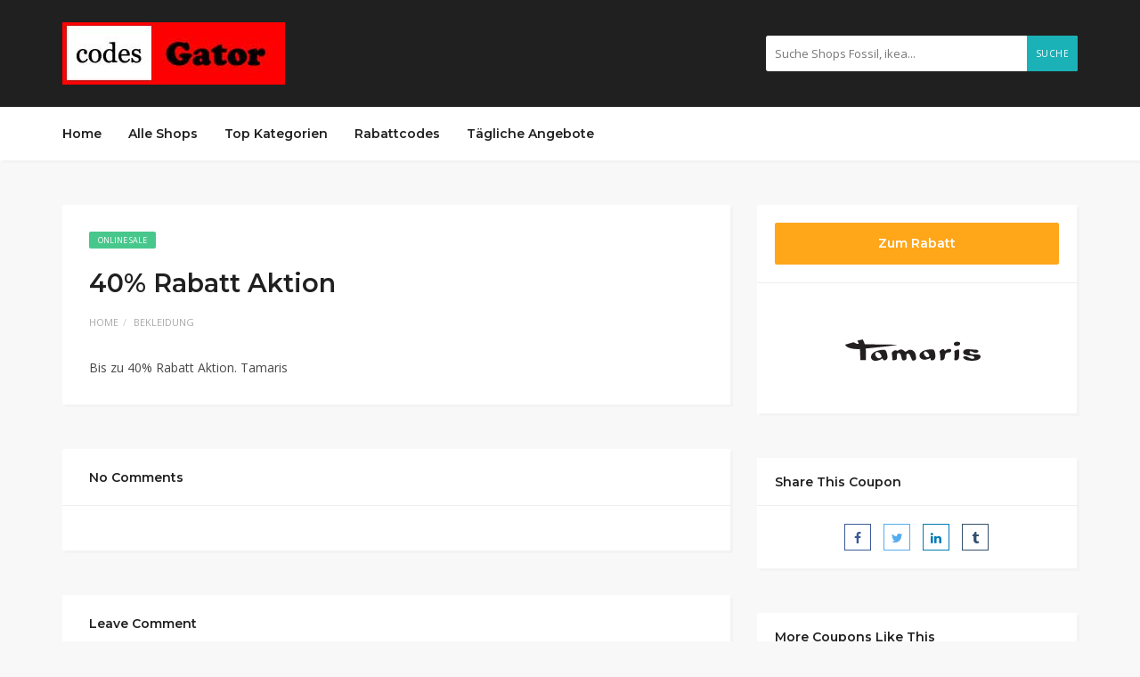

--- FILE ---
content_type: text/html; charset=UTF-8
request_url: https://codesgator.com/coupon/40-rabatt-aktion/
body_size: 15031
content:
<!DOCTYPE html>
<html lang="en-US">
<head>
<!-- Google tag (gtag.js) -->
<script async src="https://www.googletagmanager.com/gtag/js?id=UA-261684649-1"></script>
<script>
  window.dataLayer = window.dataLayer || [];
  function gtag(){dataLayer.push(arguments);}
  gtag('js', new Date());

  gtag('config', 'UA-261684649-1');
</script>
    <meta charset="UTF-8">
    <meta name="viewport" content="width=device-width, initial-scale=1, maximum-scale=1">
	<!-- TradeDoubler site verification 3250647 -->
<meta name="verify-admitad" content="0c577276a9" />
<meta name="fo-verify" content="a3b34643-9b46-41d5-8d3d-fafd9eaa54ad">
<meta name="tradetracker-site-verification" content="1402fe9812a55faf9fc96469e940320194f67e56" />

	<meta name='robots' content='index, follow, max-image-preview:large, max-snippet:-1, max-video-preview:-1' />

	<!-- This site is optimized with the Yoast SEO plugin v21.0 - https://yoast.com/wordpress/plugins/seo/ -->
	<title>40% Rabatt Aktion - CodesGator</title>
	<link rel="canonical" href="https://codesgator.com/coupon/40-rabatt-aktion/" />
	<meta property="og:locale" content="en_US" />
	<meta property="og:type" content="article" />
	<meta property="og:title" content="40% Rabatt Aktion - CodesGator" />
	<meta property="og:description" content="Bis zu 40% Rabatt Aktion. Tamaris" />
	<meta property="og:url" content="https://codesgator.com/coupon/40-rabatt-aktion/" />
	<meta property="og:site_name" content="CodesGator" />
	<meta property="article:modified_time" content="2022-07-20T05:44:55+00:00" />
	<meta name="twitter:card" content="summary_large_image" />
	<meta name="twitter:label1" content="Est. reading time" />
	<meta name="twitter:data1" content="1 minute" />
	<script type="application/ld+json" class="yoast-schema-graph">{"@context":"https://schema.org","@graph":[{"@type":"WebPage","@id":"https://codesgator.com/coupon/40-rabatt-aktion/","url":"https://codesgator.com/coupon/40-rabatt-aktion/","name":"40% Rabatt Aktion - CodesGator","isPartOf":{"@id":"https://codesgator.com/#website"},"datePublished":"2021-12-19T11:26:50+00:00","dateModified":"2022-07-20T05:44:55+00:00","breadcrumb":{"@id":"https://codesgator.com/coupon/40-rabatt-aktion/#breadcrumb"},"inLanguage":"en-US","potentialAction":[{"@type":"ReadAction","target":["https://codesgator.com/coupon/40-rabatt-aktion/"]}]},{"@type":"BreadcrumbList","@id":"https://codesgator.com/coupon/40-rabatt-aktion/#breadcrumb","itemListElement":[{"@type":"ListItem","position":1,"name":"Home","item":"https://codesgator.com/"},{"@type":"ListItem","position":2,"name":"Coupons","item":"https://codesgator.com/coupon/"},{"@type":"ListItem","position":3,"name":"40% Rabatt Aktion"}]},{"@type":"WebSite","@id":"https://codesgator.com/#website","url":"https://codesgator.com/","name":"CodesGator","description":"Gutschein und Rabatt Gutscheine - Online Aktion Codes","potentialAction":[{"@type":"SearchAction","target":{"@type":"EntryPoint","urlTemplate":"https://codesgator.com/?s={search_term_string}"},"query-input":"required name=search_term_string"}],"inLanguage":"en-US"}]}</script>
	<!-- / Yoast SEO plugin. -->


<link rel='dns-prefetch' href='//fonts.googleapis.com' />
<link rel="alternate" type="application/rss+xml" title="CodesGator &raquo; Feed" href="https://codesgator.com/feed/" />
<link rel="alternate" type="application/rss+xml" title="CodesGator &raquo; Comments Feed" href="https://codesgator.com/comments/feed/" />
<link rel="alternate" type="application/rss+xml" title="CodesGator &raquo; 40% Rabatt Aktion Comments Feed" href="https://codesgator.com/coupon/40-rabatt-aktion/feed/" />
<link rel="alternate" title="oEmbed (JSON)" type="application/json+oembed" href="https://codesgator.com/wp-json/oembed/1.0/embed?url=https%3A%2F%2Fcodesgator.com%2Fcoupon%2F40-rabatt-aktion%2F" />
<link rel="alternate" title="oEmbed (XML)" type="text/xml+oembed" href="https://codesgator.com/wp-json/oembed/1.0/embed?url=https%3A%2F%2Fcodesgator.com%2Fcoupon%2F40-rabatt-aktion%2F&#038;format=xml" />
		<!-- This site uses the Google Analytics by MonsterInsights plugin v7.18.0 - Using Analytics tracking - https://www.monsterinsights.com/ -->
		<!-- Note: MonsterInsights is not currently configured on this site. The site owner needs to authenticate with Google Analytics in the MonsterInsights settings panel. -->
					<!-- No UA code set -->
				<!-- / Google Analytics by MonsterInsights -->
		<style id='wp-img-auto-sizes-contain-inline-css' type='text/css'>
img:is([sizes=auto i],[sizes^="auto," i]){contain-intrinsic-size:3000px 1500px}
/*# sourceURL=wp-img-auto-sizes-contain-inline-css */
</style>

<style id='wp-emoji-styles-inline-css' type='text/css'>

	img.wp-smiley, img.emoji {
		display: inline !important;
		border: none !important;
		box-shadow: none !important;
		height: 1em !important;
		width: 1em !important;
		margin: 0 0.07em !important;
		vertical-align: -0.1em !important;
		background: none !important;
		padding: 0 !important;
	}
/*# sourceURL=wp-emoji-styles-inline-css */
</style>
<link rel='stylesheet' id='wp-block-library-css' href='https://codesgator.com/wp-includes/css/dist/block-library/style.min.css?ver=6.9' type='text/css' media='all' />
<style id='global-styles-inline-css' type='text/css'>
:root{--wp--preset--aspect-ratio--square: 1;--wp--preset--aspect-ratio--4-3: 4/3;--wp--preset--aspect-ratio--3-4: 3/4;--wp--preset--aspect-ratio--3-2: 3/2;--wp--preset--aspect-ratio--2-3: 2/3;--wp--preset--aspect-ratio--16-9: 16/9;--wp--preset--aspect-ratio--9-16: 9/16;--wp--preset--color--black: #000000;--wp--preset--color--cyan-bluish-gray: #abb8c3;--wp--preset--color--white: #ffffff;--wp--preset--color--pale-pink: #f78da7;--wp--preset--color--vivid-red: #cf2e2e;--wp--preset--color--luminous-vivid-orange: #ff6900;--wp--preset--color--luminous-vivid-amber: #fcb900;--wp--preset--color--light-green-cyan: #7bdcb5;--wp--preset--color--vivid-green-cyan: #00d084;--wp--preset--color--pale-cyan-blue: #8ed1fc;--wp--preset--color--vivid-cyan-blue: #0693e3;--wp--preset--color--vivid-purple: #9b51e0;--wp--preset--gradient--vivid-cyan-blue-to-vivid-purple: linear-gradient(135deg,rgb(6,147,227) 0%,rgb(155,81,224) 100%);--wp--preset--gradient--light-green-cyan-to-vivid-green-cyan: linear-gradient(135deg,rgb(122,220,180) 0%,rgb(0,208,130) 100%);--wp--preset--gradient--luminous-vivid-amber-to-luminous-vivid-orange: linear-gradient(135deg,rgb(252,185,0) 0%,rgb(255,105,0) 100%);--wp--preset--gradient--luminous-vivid-orange-to-vivid-red: linear-gradient(135deg,rgb(255,105,0) 0%,rgb(207,46,46) 100%);--wp--preset--gradient--very-light-gray-to-cyan-bluish-gray: linear-gradient(135deg,rgb(238,238,238) 0%,rgb(169,184,195) 100%);--wp--preset--gradient--cool-to-warm-spectrum: linear-gradient(135deg,rgb(74,234,220) 0%,rgb(151,120,209) 20%,rgb(207,42,186) 40%,rgb(238,44,130) 60%,rgb(251,105,98) 80%,rgb(254,248,76) 100%);--wp--preset--gradient--blush-light-purple: linear-gradient(135deg,rgb(255,206,236) 0%,rgb(152,150,240) 100%);--wp--preset--gradient--blush-bordeaux: linear-gradient(135deg,rgb(254,205,165) 0%,rgb(254,45,45) 50%,rgb(107,0,62) 100%);--wp--preset--gradient--luminous-dusk: linear-gradient(135deg,rgb(255,203,112) 0%,rgb(199,81,192) 50%,rgb(65,88,208) 100%);--wp--preset--gradient--pale-ocean: linear-gradient(135deg,rgb(255,245,203) 0%,rgb(182,227,212) 50%,rgb(51,167,181) 100%);--wp--preset--gradient--electric-grass: linear-gradient(135deg,rgb(202,248,128) 0%,rgb(113,206,126) 100%);--wp--preset--gradient--midnight: linear-gradient(135deg,rgb(2,3,129) 0%,rgb(40,116,252) 100%);--wp--preset--font-size--small: 13px;--wp--preset--font-size--medium: 20px;--wp--preset--font-size--large: 36px;--wp--preset--font-size--x-large: 42px;--wp--preset--spacing--20: 0.44rem;--wp--preset--spacing--30: 0.67rem;--wp--preset--spacing--40: 1rem;--wp--preset--spacing--50: 1.5rem;--wp--preset--spacing--60: 2.25rem;--wp--preset--spacing--70: 3.38rem;--wp--preset--spacing--80: 5.06rem;--wp--preset--shadow--natural: 6px 6px 9px rgba(0, 0, 0, 0.2);--wp--preset--shadow--deep: 12px 12px 50px rgba(0, 0, 0, 0.4);--wp--preset--shadow--sharp: 6px 6px 0px rgba(0, 0, 0, 0.2);--wp--preset--shadow--outlined: 6px 6px 0px -3px rgb(255, 255, 255), 6px 6px rgb(0, 0, 0);--wp--preset--shadow--crisp: 6px 6px 0px rgb(0, 0, 0);}:where(.is-layout-flex){gap: 0.5em;}:where(.is-layout-grid){gap: 0.5em;}body .is-layout-flex{display: flex;}.is-layout-flex{flex-wrap: wrap;align-items: center;}.is-layout-flex > :is(*, div){margin: 0;}body .is-layout-grid{display: grid;}.is-layout-grid > :is(*, div){margin: 0;}:where(.wp-block-columns.is-layout-flex){gap: 2em;}:where(.wp-block-columns.is-layout-grid){gap: 2em;}:where(.wp-block-post-template.is-layout-flex){gap: 1.25em;}:where(.wp-block-post-template.is-layout-grid){gap: 1.25em;}.has-black-color{color: var(--wp--preset--color--black) !important;}.has-cyan-bluish-gray-color{color: var(--wp--preset--color--cyan-bluish-gray) !important;}.has-white-color{color: var(--wp--preset--color--white) !important;}.has-pale-pink-color{color: var(--wp--preset--color--pale-pink) !important;}.has-vivid-red-color{color: var(--wp--preset--color--vivid-red) !important;}.has-luminous-vivid-orange-color{color: var(--wp--preset--color--luminous-vivid-orange) !important;}.has-luminous-vivid-amber-color{color: var(--wp--preset--color--luminous-vivid-amber) !important;}.has-light-green-cyan-color{color: var(--wp--preset--color--light-green-cyan) !important;}.has-vivid-green-cyan-color{color: var(--wp--preset--color--vivid-green-cyan) !important;}.has-pale-cyan-blue-color{color: var(--wp--preset--color--pale-cyan-blue) !important;}.has-vivid-cyan-blue-color{color: var(--wp--preset--color--vivid-cyan-blue) !important;}.has-vivid-purple-color{color: var(--wp--preset--color--vivid-purple) !important;}.has-black-background-color{background-color: var(--wp--preset--color--black) !important;}.has-cyan-bluish-gray-background-color{background-color: var(--wp--preset--color--cyan-bluish-gray) !important;}.has-white-background-color{background-color: var(--wp--preset--color--white) !important;}.has-pale-pink-background-color{background-color: var(--wp--preset--color--pale-pink) !important;}.has-vivid-red-background-color{background-color: var(--wp--preset--color--vivid-red) !important;}.has-luminous-vivid-orange-background-color{background-color: var(--wp--preset--color--luminous-vivid-orange) !important;}.has-luminous-vivid-amber-background-color{background-color: var(--wp--preset--color--luminous-vivid-amber) !important;}.has-light-green-cyan-background-color{background-color: var(--wp--preset--color--light-green-cyan) !important;}.has-vivid-green-cyan-background-color{background-color: var(--wp--preset--color--vivid-green-cyan) !important;}.has-pale-cyan-blue-background-color{background-color: var(--wp--preset--color--pale-cyan-blue) !important;}.has-vivid-cyan-blue-background-color{background-color: var(--wp--preset--color--vivid-cyan-blue) !important;}.has-vivid-purple-background-color{background-color: var(--wp--preset--color--vivid-purple) !important;}.has-black-border-color{border-color: var(--wp--preset--color--black) !important;}.has-cyan-bluish-gray-border-color{border-color: var(--wp--preset--color--cyan-bluish-gray) !important;}.has-white-border-color{border-color: var(--wp--preset--color--white) !important;}.has-pale-pink-border-color{border-color: var(--wp--preset--color--pale-pink) !important;}.has-vivid-red-border-color{border-color: var(--wp--preset--color--vivid-red) !important;}.has-luminous-vivid-orange-border-color{border-color: var(--wp--preset--color--luminous-vivid-orange) !important;}.has-luminous-vivid-amber-border-color{border-color: var(--wp--preset--color--luminous-vivid-amber) !important;}.has-light-green-cyan-border-color{border-color: var(--wp--preset--color--light-green-cyan) !important;}.has-vivid-green-cyan-border-color{border-color: var(--wp--preset--color--vivid-green-cyan) !important;}.has-pale-cyan-blue-border-color{border-color: var(--wp--preset--color--pale-cyan-blue) !important;}.has-vivid-cyan-blue-border-color{border-color: var(--wp--preset--color--vivid-cyan-blue) !important;}.has-vivid-purple-border-color{border-color: var(--wp--preset--color--vivid-purple) !important;}.has-vivid-cyan-blue-to-vivid-purple-gradient-background{background: var(--wp--preset--gradient--vivid-cyan-blue-to-vivid-purple) !important;}.has-light-green-cyan-to-vivid-green-cyan-gradient-background{background: var(--wp--preset--gradient--light-green-cyan-to-vivid-green-cyan) !important;}.has-luminous-vivid-amber-to-luminous-vivid-orange-gradient-background{background: var(--wp--preset--gradient--luminous-vivid-amber-to-luminous-vivid-orange) !important;}.has-luminous-vivid-orange-to-vivid-red-gradient-background{background: var(--wp--preset--gradient--luminous-vivid-orange-to-vivid-red) !important;}.has-very-light-gray-to-cyan-bluish-gray-gradient-background{background: var(--wp--preset--gradient--very-light-gray-to-cyan-bluish-gray) !important;}.has-cool-to-warm-spectrum-gradient-background{background: var(--wp--preset--gradient--cool-to-warm-spectrum) !important;}.has-blush-light-purple-gradient-background{background: var(--wp--preset--gradient--blush-light-purple) !important;}.has-blush-bordeaux-gradient-background{background: var(--wp--preset--gradient--blush-bordeaux) !important;}.has-luminous-dusk-gradient-background{background: var(--wp--preset--gradient--luminous-dusk) !important;}.has-pale-ocean-gradient-background{background: var(--wp--preset--gradient--pale-ocean) !important;}.has-electric-grass-gradient-background{background: var(--wp--preset--gradient--electric-grass) !important;}.has-midnight-gradient-background{background: var(--wp--preset--gradient--midnight) !important;}.has-small-font-size{font-size: var(--wp--preset--font-size--small) !important;}.has-medium-font-size{font-size: var(--wp--preset--font-size--medium) !important;}.has-large-font-size{font-size: var(--wp--preset--font-size--large) !important;}.has-x-large-font-size{font-size: var(--wp--preset--font-size--x-large) !important;}
/*# sourceURL=global-styles-inline-css */
</style>

<style id='classic-theme-styles-inline-css' type='text/css'>
/*! This file is auto-generated */
.wp-block-button__link{color:#fff;background-color:#32373c;border-radius:9999px;box-shadow:none;text-decoration:none;padding:calc(.667em + 2px) calc(1.333em + 2px);font-size:1.125em}.wp-block-file__button{background:#32373c;color:#fff;text-decoration:none}
/*# sourceURL=/wp-includes/css/classic-themes.min.css */
</style>
<link rel='stylesheet' id='redux-extendify-styles-css' href='https://codesgator.com/wp-content/plugins/redux-framework/redux-core/assets/css/extendify-utilities.css?ver=4.4.5' type='text/css' media='all' />
<link rel='stylesheet' id='bootstrap-css' href='https://codesgator.com/wp-content/themes/couponis/css/bootstrap.min.css?ver=6.9' type='text/css' media='all' />
<link rel='stylesheet' id='font-awesome-css' href='https://codesgator.com/wp-content/themes/couponis/css/font-awesome.min.css?ver=6.9' type='text/css' media='all' />
<link rel='stylesheet' id='simple-line-icons-css' href='https://codesgator.com/wp-content/themes/couponis/css/simple-line-icons.css?ver=6.9' type='text/css' media='all' />
<link rel='stylesheet' id='magnific-popup-css' href='https://codesgator.com/wp-content/themes/couponis/css/magnific-popup.css?ver=6.9' type='text/css' media='all' />
<link rel='stylesheet' id='select2-css' href='https://codesgator.com/wp-content/themes/couponis/css/select2.min.css?ver=6.9' type='text/css' media='all' />
<link rel='stylesheet' id='couponis-fonts-css' href='//fonts.googleapis.com/css?family=Open+Sans%3A400%2C700%7CMontserrat%3A600%2C600%7CRoboto%3A500%26subset%3Dall&#038;ver=1.0.0' type='text/css' media='all' />
<link rel='stylesheet' id='couponis-style-css' href='https://codesgator.com/wp-content/themes/couponis/style.css?ver=6.9' type='text/css' media='all' />
<style id='couponis-style-inline-css' type='text/css'>

/* BODY */
body[class*=" "]{
	font-family: "Open Sans", sans-serif;
	color: #484848;
	font-weight: 400;
	font-size: 14px;
	line-height: 1.7;
}


a, a:visited{
	color: #272727;
}


a:hover, a:focus, a:active, body .blog-item-title a:hover, .infobox-content a:hover,
.blog-item-meta a:hover,
.leading-icon,
.single-expire,
.navbar-default .navbar-nav .open .dropdown-menu > li > a:hover,
.navbar-default .navbar-nav .open > a, 
.navbar-default .navbar-nav .open > a:hover, 
.navbar-default .navbar-nav .open > a:focus,
.navbar-default .navbar-nav li a:hover,
.navbar-default .navbar-nav li.current_page_ancestor > a,
.navbar-default .navbar-nav li.current_page_ancestor > a:visited,
.navbar-default .navbar-nav li.current_page_item > a,
.navbar-default .navbar-nav li.current_page_item > a:visited,
.navbar-toggle,
.special-action a,
.widget_widget_categories li:hover i,
.footer-subscribe i.icon-envelope,
.copyrights a:hover,
.error404 .icon-compass,
.image-loader,
.categories-list li:hover i,
.categories-carousel-list .owl-item i,
.save-store:hover,
.save-store.added:active,
.save-store.added,
.category-icon,
.coupon-box h4:hover,
.show-hide-more,
.save-coupon.added,
body .kc_tabs_nav > li > a:hover,
body .kc_tabs_nav > .ui-tabs-active,
body .kc_tabs_nav > .ui-tabs-active:hover,
body .kc_tabs_nav > .ui-tabs-active > a,
body .kc_tabs_nav > .ui-tabs-active > a:hover,
.category-block i,
.listing-style.active,
.letter-title h3,
.ui-state-hover, 
.ui-widget-content .ui-state-hover, 
.ui-widget-header .ui-state-hover, 
.ui-state-focus, 
.ui-widget-content .ui-state-focus, 
.ui-widget-header .ui-state-focus,
.ui-state-hover .ui-icon:before, 
.ui-widget-content .ui-state-hover .ui-icon:before, 
.ui-widget-header .ui-state-hover .ui-icon:before, 
.ui-state-focus .ui-icon:before, 
.ui-widget-content .ui-state-focus .ui-icon:before, 
.ui-widget-header .ui-state-focus .ui-icon:before,
.ui-datepicker-next .ui-icon:hover:before
{
	color: #1ab1b7;
}

.widget-title:after,
a.search-type:hover,
a.search-type.type-added,
.widget_widget_stores a:hover,
.stores-carousel-list .owl-item:hover a,
.categories-carousel-list .owl-item:hover a,
.store-logo:hover,
.coupon-image:hover,
.owl-dot.active
{
	border-color: #1ab1b7;
}

.styled-checkbox.active label:after,
.styled-checkbox input:checked + label:after,
.styled-radio.active label:after,
.styled-radio input:checked + label:after,
.form-submit #submit,
.form-submit a,
.tagcloud a, .btn, a.btn,
.blog-item-meta:before,
.main-search a,
.pagination a:hover, 
.pagination > span,
a.visit-store,
.tax-coupon-category .category-icon-wrap,
.nav.nav-tabs > li > a:hover,
.nav.nav-tabs > li.active > a, 
.nav.nav-tabs > li.active > a:hover, 
.nav.nav-tabs > li.active > a:focus,
.nav.nav-tabs > li.active > a:active,
.category-block:hover .white-block,
.ui-state-active, .ui-widget-content .ui-state-active, .ui-widget-header .ui-state-active,
.ui-widget-content.ui-slider-horizontal .ui-state-active,
.ui-datepicker .ui-datepicker-buttonpane button:hover
{
	background-color: #1ab1b7;
	color: #fff;
}

.online-sale{
	background-color: #48c78c;
	color: #fff;
}

.exclusive{
	background-color: #1ab1b7;
	color: #fff;
}

.online-code{
	background-color: #c2c748;
	color: #fff;
}

.in-store-code{
	background-color: #5f93ce;
	color: #fff;
}

.coupon-code-modal,
.coupon-action-button.header-alike{
	border-color: #FFA619;
}

.code-text,
.code-text-full,
a.coupon-code-modal, a.coupon-code-modal:visited, a.coupon-code-modal:hover, a.coupon-code-modal:focus, a.coupon-code-modal:focus:active,
.similar-badge{
	background-color: #FFA619;
	color: #fff;
}

.top-header{
	background-color: #202020;
}

.header-categories a{
	color: #bbb;
}

.header-categories a:hover{
	color: #eee;
}

.main-search input, .main-search input:focus, .main-search input:active, .main-search input:focus:active{
	background: ;
}

.navbar-default .navbar-nav .open .dropdown-menu > li > a,
.navbar-default .navbar-nav li a{
	font-size: 14px;
	font-weight: 600;
	font-family: 'Montserrat', sans-serif;
}

h1, h2, h3, h4, h5, h6{
	color: #202020;
}

h1, h2, h3, h4, h5, h6, .header-alike, .continue-read{
	font-weight: 600;
	font-family: 'Montserrat', sans-serif;	
}

.continue-read{
	font-weight: 600;
}

h1{
	font-size: 2.6179em;
	line-height: 1.4;
}

h2{
	font-size: 2.0581em;
	line-height: 1.4;
}

h3{
	font-size: 1.618em;
	line-height: 1.4;
}

h4{
	font-size: 1.272em;
	line-height: 1.4;
}

h5{
	font-size: 1em;
	line-height: 1.4;
}

h6{
	font-size: 0.7862em;
	line-height: 1.4;
}

.copyrights a,
.copyrights{
	color: #bbb;
	background: #202020;
}

.copyrights a:hover{
	color: #1ab1b7;
}


/*# sourceURL=couponis-style-inline-css */
</style>
<link rel='stylesheet' id='kc-general-css' href='https://codesgator.com/wp-content/plugins/kingcomposer/assets/frontend/css/kingcomposer.min.css?ver=2.9.6' type='text/css' media='all' />
<link rel='stylesheet' id='kc-animate-css' href='https://codesgator.com/wp-content/plugins/kingcomposer/assets/css/animate.css?ver=2.9.6' type='text/css' media='all' />
<link rel='stylesheet' id='kc-icon-1-css' href='https://codesgator.com/wp-content/plugins/kingcomposer/assets/css/icons.css?ver=2.9.6' type='text/css' media='all' />
<link rel='stylesheet' id='wp-block-paragraph-css' href='https://codesgator.com/wp-includes/blocks/paragraph/style.min.css?ver=6.9' type='text/css' media='all' />
<script type="text/javascript" src="https://codesgator.com/wp-includes/js/jquery/jquery.min.js?ver=3.7.1" id="jquery-core-js"></script>
<script type="text/javascript" src="https://codesgator.com/wp-includes/js/jquery/jquery-migrate.min.js?ver=3.4.1" id="jquery-migrate-js"></script>
<link rel="https://api.w.org/" href="https://codesgator.com/wp-json/" /><link rel="alternate" title="JSON" type="application/json" href="https://codesgator.com/wp-json/wp/v2/coupon/613" /><link rel="EditURI" type="application/rsd+xml" title="RSD" href="https://codesgator.com/xmlrpc.php?rsd" />
<meta name="generator" content="WordPress 6.9" />
<link rel='shortlink' href='https://codesgator.com/?p=613' />
<meta name="generator" content="Redux 4.4.5" /><script type="text/javascript">var kc_script_data={ajax_url:"https://codesgator.com/wp-admin/admin-ajax.php"}</script><link rel="icon" href="https://codesgator.com/wp-content/uploads/2022/08/codesgator-icon-60x60.png" sizes="32x32" />
<link rel="icon" href="https://codesgator.com/wp-content/uploads/2022/08/codesgator-icon.png" sizes="192x192" />
<link rel="apple-touch-icon" href="https://codesgator.com/wp-content/uploads/2022/08/codesgator-icon.png" />
<meta name="msapplication-TileImage" content="https://codesgator.com/wp-content/uploads/2022/08/codesgator-icon.png" />
<style id="wpforms-css-vars-root">
				:root {
					--wpforms-field-border-radius: 3px;
--wpforms-field-background-color: #ffffff;
--wpforms-field-border-color: rgba( 0, 0, 0, 0.25 );
--wpforms-field-text-color: rgba( 0, 0, 0, 0.7 );
--wpforms-label-color: rgba( 0, 0, 0, 0.85 );
--wpforms-label-sublabel-color: rgba( 0, 0, 0, 0.55 );
--wpforms-label-error-color: #d63637;
--wpforms-button-border-radius: 3px;
--wpforms-button-background-color: #066aab;
--wpforms-button-text-color: #ffffff;
--wpforms-field-size-input-height: 43px;
--wpforms-field-size-input-spacing: 15px;
--wpforms-field-size-font-size: 16px;
--wpforms-field-size-line-height: 19px;
--wpforms-field-size-padding-h: 14px;
--wpforms-field-size-checkbox-size: 16px;
--wpforms-field-size-sublabel-spacing: 5px;
--wpforms-field-size-icon-size: 1;
--wpforms-label-size-font-size: 16px;
--wpforms-label-size-line-height: 19px;
--wpforms-label-size-sublabel-font-size: 14px;
--wpforms-label-size-sublabel-line-height: 17px;
--wpforms-button-size-font-size: 17px;
--wpforms-button-size-height: 41px;
--wpforms-button-size-padding-h: 15px;
--wpforms-button-size-margin-top: 10px;

				}
			</style></head>
<meta name="google-site-verification" content="JtfAh98YvnPad8-KhFimj1qlcaET5rvPO4HPycmZjQM" />
<body class="wp-singular coupon-template-default single single-coupon postid-613 wp-theme-couponis kc-css-system">


<!-- ==================================================================================================================================
TOP BAR
======================================================================================================================================= -->
<header>
	<div class="top-header">
		<div class="container">
			<div class="flex-wrap flex-always">
				<div class="flex-left">
					<a href="https://codesgator.com/" class="logo">
					<img width="250" height="70" src="https://codesgator.com/wp-content/uploads/2022/07/codesgator-logo-gutschein.jpg" class="attachment-full size-full" alt="" decoding="async" srcset="https://codesgator.com/wp-content/uploads/2022/07/codesgator-logo-gutschein.jpg 250w, https://codesgator.com/wp-content/uploads/2022/07/codesgator-logo-gutschein-150x42.jpg 150w" sizes="(max-width: 250px) 100vw, 250px" />					</a>
				</div>
								<div class="flex-right">
					<form class="main-search" method="GET" action="https://codesgator.com/rabattcodes/">
						<input type="text" name="keyword" class="form-control" placeholder="Suche Shops Fossil, ikea...">
						<a href="javascript:;" class="submit-form">Suche</a>
					</form>
				</div>
							</div>
		</div>
	</div>
	<div class="navigation">
		<div class="container">
			<div class="flex-wrap flex-always">
				<div class="flex-left">
					<a class="navbar-toggle button-white menu" data-toggle="collapse" data-target=".navbar-collapse">
						<i class="icon-menu"></i>
					</a>
					<div class="nav-copy">
						<div class="navbar navbar-default" role="navigation">
							<div class="collapse navbar-collapse">
								<ul class="nav navbar-nav">
									<li id="menu-item-45" class="menu-item menu-item-type-post_type menu-item-object-page menu-item-home menu-item-45"><a title="Home" href="https://codesgator.com/">Home</a></li>
<li id="menu-item-46" class="menu-item menu-item-type-post_type menu-item-object-page menu-item-46"><a title="Alle Shops" href="https://codesgator.com/alleshops/">Alle Shops</a></li>
<li id="menu-item-47" class="menu-item menu-item-type-post_type menu-item-object-page menu-item-47"><a title="Top Kategorien" href="https://codesgator.com/kategorien/">Top Kategorien</a></li>
<li id="menu-item-48" class="menu-item menu-item-type-post_type menu-item-object-page menu-item-48"><a title="Rabattcodes" href="https://codesgator.com/rabattcodes/">Rabattcodes</a></li>
<li id="menu-item-1077" class="menu-item menu-item-type-post_type menu-item-object-page menu-item-1077"><a title="Tägliche Angebote" href="https://codesgator.com/sommer-aktion/">Tägliche Angebote</a></li>

								</ul>
							</div>
						</div>
					</div>
				</div>
							</div>
			<div class="nav-paste">
			</div>
		</div>
	</div>
</header>

<main>
	<div class="container single-arrangement-right">
		<div class="row">

			
			<div class="col-sm-8">
				<div class="white-block content-wrap">

					
					<div class="white-block-single-content">

						<div class="single-badges">
							<span class="badges online-sale">online sale</span>						</div>

						<h1 class="blog-item-title h2-size">40% Rabatt Aktion</h1>


						<ul class="list-unstyled featured-bottom-meta flex-wrap  flex-always">
							<ul class="breadcrumb"><li><a href="https://codesgator.com/">Home</a></li><li><a href="https://codesgator.com/coupon-category/bekleidung/">Bekleidung</a></li></ul>						</ul>					

						<div class="post-content clearfix">
							
<p>Bis zu 40% Rabatt Aktion. Tamaris</p>
	
						</div>
					</div>

				</div>

				<div id="comments">
				<div class="white-block">
			<div class="white-block-single-content">

				<!-- title -->
				<div class="widget-title">
					<h4>No Comments</h4>
				</div>
				<!--.title -->
		
				<!-- comments -->
				<div class="comment-content comments">
									</div>
				<!-- .comments -->
		
				<!-- comments pagination -->
								<!-- .comments pagination -->
			</div>
		</div>
		<div class="white-block">
		<div class="white-block-single-content">

			<div class="widget-title">
				<h4>Leave Comment</h4>
			</div>

			<div id="contact_form">
					<div id="respond" class="comment-respond">
		<h3 id="reply-title" class="comment-reply-title"> <small><a rel="nofollow" id="cancel-comment-reply-link" href="/coupon/40-rabatt-aktion/#respond" style="display:none;">or cancel reply</a></small></h3><form action="https://codesgator.com/wp-comments-post.php" method="post" id="commentform" class="comment-form"><div class="form-group has-feedback">
												<textarea rows="10" cols="100" class="form-control" id="comment" name="comment" placeholder="Comment *"></textarea>															
											</div><div class="row"><div class="col-sm-4"><div class="form-group has-feedback">
																<input type="text" class="form-control" id="name" name="author" placeholder="Name *">
															</div></div>
<div class="col-sm-4"><div class="form-group has-feedback">
																<input type="text" class="form-control" id="email" name="email" placeholder="Email *">
															</div></div>
<div class="col-sm-4"><div class="form-group has-feedback">
																<input type="text" class="form-control" id="url" name="url" placeholder="Website">
															</div></div></div>
<p class="comment-form-cookies-consent"><input id="wp-comment-cookies-consent" name="wp-comment-cookies-consent" type="checkbox" value="yes" /> <label for="wp-comment-cookies-consent">Save my name, email, and website in this browser for the next time I comment.</label></p>
<p class="form-submit"><input name="submit" type="submit" id="submit" class="submit" value="Send Comment" /> <input type='hidden' name='comment_post_ID' value='613' id='comment_post_ID' />
<input type='hidden' name='comment_parent' id='comment_parent' value='0' />
</p></form>	</div><!-- #respond -->
				</div>
		</div>
	</div>
</div>

			</div>

			<div class="col-sm-4">
	<div class="white-block coupon-info">
		<ul class="list-unstyled no-margin">
			<li>
				<a class="coupon-action-button header-alike" href="/coupon/40-rabatt-aktion/#o-613" data-affiliate="https://codesgator.com/?cout=613" target="_blank" rel="nofollow"><span class="code-text-full">Zum Rabatt</span></a>			</li>
									<li class="coupon-store text-center">
				<a href="https://codesgator.com/coupon-store/tamaris-gutscheine/" class="coupon-image"><img width="183" height="73" src="https://codesgator.com/wp-content/uploads/2021/12/tamaris-gutschein.png" class="attachment-full size-full" alt="" decoding="async" srcset="https://codesgator.com/wp-content/uploads/2021/12/tamaris-gutschein.png 183w, https://codesgator.com/wp-content/uploads/2021/12/tamaris-gutschein-150x60.png 150w" sizes="(max-width: 183px) 100vw, 183px" /></a>			</li>
		</ul>

		
	</div>

			<div class="widget white-block single-share">
			<div class="white-block-content">
				<div class="widget-title">
					<h4>Share This Coupon</h4>
				</div>
					<div class="post-share">
		<a href="https://www.facebook.com/sharer/sharer.php?u=https%3A%2F%2Fcodesgator.com%2Fcoupon%2F40-rabatt-aktion%2F" class="share facebook" target="_blank" title="Share on Facebook"><i class="fa fa-facebook fa-fw"></i></a>
		<a href="http://twitter.com/intent/tweet?source=CodesGator&amp;text=https%3A%2F%2Fcodesgator.com%2Fcoupon%2F40-rabatt-aktion%2F" class="share twitter" target="_blank" title="Share on Twitter"><i class="fa fa-twitter fa-fw"></i></a>
		<a href="http://www.linkedin.com/shareArticle?mini=true&amp;url=https%3A%2F%2Fcodesgator.com%2Fcoupon%2F40-rabatt-aktion%2F&amp;title=40%25%20Rabatt%20Aktion&amp;source=CodesGator" class="share linkedin" target="_blank" title="Share on LinkedIn"><i class="fa fa-linkedin fa-fw"></i></a>
		<a href="http://www.tumblr.com/share/link?url=https%3A%2F%2Fcodesgator.com%2Fcoupon%2F40-rabatt-aktion%2F&amp;name=40%25%20Rabatt%20Aktion" class="share tumblr" target="_blank" title="Share on Tumblr"><i class="fa fa-tumblr fa-fw"></i></a>
	</div>
				</div>
		</div>
	
				<div class="widget white-block clearfix widget_widget_latest_coupons similar-coupons">
				<div class="white-block-content">
					<div class="widget-title">
						<h4>More Coupons Like This</h4>
					</div>
					<ul class="list-unstyled list-inline">
													<li>
								<div class="similar-badge">1</div>
								<div class="flex-wrap">
									<a href="https://codesgator.com/coupon-store/hurley-gutscheine/" class="coupon-image"><img width="150" height="98" src="https://codesgator.com/wp-content/uploads/2021/10/HURLEY-vouchers-150x98.png" class="attachment-couponis-logo size-couponis-logo" alt="" decoding="async" srcset="https://codesgator.com/wp-content/uploads/2021/10/HURLEY-vouchers-150x98.png 150w, https://codesgator.com/wp-content/uploads/2021/10/HURLEY-vouchers.png 211w" sizes="(max-width: 150px) 100vw, 150px" /></a>									<a href="https://codesgator.com/coupon/10-discount-code-8/" class="continue-read">10% Rabattcode</a>
								</div>
							</li>
														<li>
								<div class="similar-badge">2</div>
								<div class="flex-wrap">
									<a href="https://codesgator.com/coupon-store/hurley-gutscheine/" class="coupon-image"><img width="150" height="98" src="https://codesgator.com/wp-content/uploads/2021/10/HURLEY-vouchers-150x98.png" class="attachment-couponis-logo size-couponis-logo" alt="" decoding="async" srcset="https://codesgator.com/wp-content/uploads/2021/10/HURLEY-vouchers-150x98.png 150w, https://codesgator.com/wp-content/uploads/2021/10/HURLEY-vouchers.png 211w" sizes="(max-width: 150px) 100vw, 150px" /></a>									<a href="https://codesgator.com/coupon/50-off-sale-2/" class="continue-read">50% Rabatt</a>
								</div>
							</li>
														<li>
								<div class="similar-badge">3</div>
								<div class="flex-wrap">
									<a href="https://codesgator.com/coupon-store/saramart-gutscheine/" class="coupon-image"><img width="150" height="71" src="https://codesgator.com/wp-content/uploads/2021/10/saramart-voucher-150x71.png" class="attachment-couponis-logo size-couponis-logo" alt="" decoding="async" srcset="https://codesgator.com/wp-content/uploads/2021/10/saramart-voucher-150x71.png 150w, https://codesgator.com/wp-content/uploads/2021/10/saramart-voucher.png 187w" sizes="(max-width: 150px) 100vw, 150px" /></a>									<a href="https://codesgator.com/coupon/90-rabatt/" class="continue-read">90% Rabatt</a>
								</div>
							</li>
														<li>
								<div class="similar-badge">4</div>
								<div class="flex-wrap">
									<a href="https://codesgator.com/coupon-store/zaful-gutscheine/" class="coupon-image"><img width="150" height="74" src="https://codesgator.com/wp-content/uploads/2021/08/zaful-1-150x74.png" class="attachment-couponis-logo size-couponis-logo" alt="" decoding="async" srcset="https://codesgator.com/wp-content/uploads/2021/08/zaful-1-150x74.png 150w, https://codesgator.com/wp-content/uploads/2021/08/zaful-1.png 178w" sizes="(max-width: 150px) 100vw, 150px" /></a>									<a href="https://codesgator.com/coupon/15-rabatt-aktion/" class="continue-read">15% Rabatt Aktion</a>
								</div>
							</li>
														<li>
								<div class="similar-badge">5</div>
								<div class="flex-wrap">
									<a href="https://codesgator.com/coupon-store/24ocean-gutscheine/" class="coupon-image"><img width="150" height="78" src="https://codesgator.com/wp-content/uploads/2021/12/24ocean-rabatt-150x78.png" class="attachment-couponis-logo size-couponis-logo" alt="" decoding="async" srcset="https://codesgator.com/wp-content/uploads/2021/12/24ocean-rabatt-150x78.png 150w, https://codesgator.com/wp-content/uploads/2021/12/24ocean-rabatt.png 283w" sizes="(max-width: 150px) 100vw, 150px" /></a>									<a href="https://codesgator.com/coupon/10-rabatt-aktion/" class="continue-read">10% Rabatt Aktion</a>
								</div>
							</li>
												</ul>
				</div>
			</div>
			
	<div class="widget white-block clearfix widget_widget_categories" ><div class="white-block-content"><div class="widget-title"><h4>Categories</h4></div><div class="widget-content"><ul class="list-unstyled">					<li>
						<i class="fa fa-fw fa-ambulance"></i>
						<a href="https://codesgator.com/coupon-category/apotheke-medizin/">
							Apotheke &amp; Medizin						</a>
						<span>40</span>
					</li>
										<li>
						<i class="fa fa-fw fa-mobile"></i>
						<a href="https://codesgator.com/coupon-category/apps/">
							Apps						</a>
						<span>2</span>
					</li>
										<li>
						<i class="fa fa-fw fa-adjust"></i>
						<a href="https://codesgator.com/coupon-category/ausbildung/">
							Ausbildung						</a>
						<span>1</span>
					</li>
										<li>
						<i class="fa fa-fw fa-car"></i>
						<a href="https://codesgator.com/coupon-category/autoteile/">
							Autoteile						</a>
						<span>17</span>
					</li>
										<li>
						<i class="fa fa-fw fa-female"></i>
						<a href="https://codesgator.com/coupon-category/bademode/">
							Bademode						</a>
						<span>6</span>
					</li>
										<li>
						<i class="fa fa-fw fa-adjust"></i>
						<a href="https://codesgator.com/coupon-category/bekleidung/">
							Bekleidung						</a>
						<span>24</span>
					</li>
										<li>
						<i class="fa fa-fw fa-adjust"></i>
						<a href="https://codesgator.com/coupon-category/beleuchtung/">
							Beleuchtung						</a>
						<span>8</span>
					</li>
										<li>
						<i class="fa fa-fw fa-adjust"></i>
						<a href="https://codesgator.com/coupon-category/bettwaesche/">
							Bettwäsche						</a>
						<span>5</span>
					</li>
										<li>
						<i class="fa fa-fw fa-adjust"></i>
						<a href="https://codesgator.com/coupon-category/black-friday/">
							Black Friday						</a>
						<span>1</span>
					</li>
										<li>
						<i class="fa fa-fw fa-adjust"></i>
						<a href="https://codesgator.com/coupon-category/blumen/">
							Blumen						</a>
						<span>26</span>
					</li>
										<li>
						<i class="fa fa-fw fa-adjust"></i>
						<a href="https://codesgator.com/coupon-category/brillen/">
							Brillen						</a>
						<span>11</span>
					</li>
										<li>
						<i class="fa fa-fw fa-No Icon"></i>
						<a href="https://codesgator.com/coupon-category/cbd/">
							CBD						</a>
						<span>4</span>
					</li>
										<li>
						<i class="fa fa-fw fa-adjust"></i>
						<a href="https://codesgator.com/coupon-category/dienstleistungen/">
							Dienstleistungen						</a>
						<span>17</span>
					</li>
										<li>
						<i class="fa fa-fw fa-adjust"></i>
						<a href="https://codesgator.com/coupon-category/elektronik/">
							Elektronik						</a>
						<span>104</span>
					</li>
										<li>
						<i class="fa fa-fw fa-adjust"></i>
						<a href="https://codesgator.com/coupon-category/essen/">
							Essen						</a>
						<span>54</span>
					</li>
										<li>
						<i class="fa fa-fw fa-adjust"></i>
						<a href="https://codesgator.com/coupon-category/fahrrader/">
							Fahrräder						</a>
						<span>21</span>
					</li>
										<li>
						<i class="fa fa-fw fa-adjust"></i>
						<a href="https://codesgator.com/coupon-category/fitness/">
							Fitness						</a>
						<span>23</span>
					</li>
										<li>
						<i class="fa fa-fw fa-adjust"></i>
						<a href="https://codesgator.com/coupon-category/fitness-accessories/">
							Fitness Accessories						</a>
						<span>2</span>
					</li>
										<li>
						<i class="fa fa-fw fa-adjust"></i>
						<a href="https://codesgator.com/coupon-category/fotos/">
							Fotos						</a>
						<span>9</span>
					</li>
										<li>
						<i class="fa fa-fw fa-adjust"></i>
						<a href="https://codesgator.com/coupon-category/geschenke/">
							Geschenke						</a>
						<span>8</span>
					</li>
										<li>
						<i class="fa fa-fw fa-adjust"></i>
						<a href="https://codesgator.com/coupon-category/gesundheit/">
							Gesundheit						</a>
						<span>24</span>
					</li>
										<li>
						<i class="fa fa-fw fa-adjust"></i>
						<a href="https://codesgator.com/coupon-category/handyhullen/">
							Handyhüllen						</a>
						<span>10</span>
					</li>
										<li>
						<i class="fa fa-fw fa-adjust"></i>
						<a href="https://codesgator.com/coupon-category/haus-und-garten/">
							Haus und Garten						</a>
						<span>208</span>
					</li>
										<li>
						<i class="fa fa-fw fa-adjust"></i>
						<a href="https://codesgator.com/coupon-category/haushaltsgerate/">
							Haushaltsgeräte						</a>
						<span>23</span>
					</li>
										<li>
						<i class="fa fa-fw fa-adjust"></i>
						<a href="https://codesgator.com/coupon-category/haustiere/">
							Haustiere						</a>
						<span>55</span>
					</li>
										<li>
						<i class="fa fa-fw fa-adjust"></i>
						<a href="https://codesgator.com/coupon-category/jeans/">
							Jeans						</a>
						<span>2</span>
					</li>
										<li>
						<i class="fa fa-fw fa-adjust"></i>
						<a href="https://codesgator.com/coupon-category/kaufhauser/">
							Kaufhäuser						</a>
						<span>1</span>
					</li>
										<li>
						<i class="fa fa-fw fa-adjust"></i>
						<a href="https://codesgator.com/coupon-category/kinderzubehor/">
							Kinderzubehör						</a>
						<span>22</span>
					</li>
										<li>
						<i class="fa fa-fw fa-adjust"></i>
						<a href="https://codesgator.com/coupon-category/kissen/">
							Kissen						</a>
						<span>9</span>
					</li>
										<li>
						<i class="fa fa-fw fa-adjust"></i>
						<a href="https://codesgator.com/coupon-category/kleidung/">
							Kleidung						</a>
						<span>145</span>
					</li>
										<li>
						<i class="fa fa-fw fa-adjust"></i>
						<a href="https://codesgator.com/coupon-category/kosmetik/">
							Kosmetik						</a>
						<span>48</span>
					</li>
										<li>
						<i class="fa fa-fw fa-adjust"></i>
						<a href="https://codesgator.com/coupon-category/kunstbedarf/">
							Kunstbedarf						</a>
						<span>1</span>
					</li>
										<li>
						<i class="fa fa-fw fa-adjust"></i>
						<a href="https://codesgator.com/coupon-category/laptops/">
							Laptops						</a>
						<span>6</span>
					</li>
										<li>
						<i class="fa fa-fw fa-adjust"></i>
						<a href="https://codesgator.com/coupon-category/lebensmittel/">
							Lebensmittel						</a>
						<span>3</span>
					</li>
										<li>
						<i class="fa fa-fw fa-adjust"></i>
						<a href="https://codesgator.com/coupon-category/moebel/">
							Möbel						</a>
						<span>3</span>
					</li>
										<li>
						<i class="fa fa-fw fa-adjust"></i>
						<a href="https://codesgator.com/coupon-category/parfumdufte/">
							Parfum &amp; Düfte						</a>
						<span>5</span>
					</li>
										<li>
						<i class="fa fa-fw fa-adjust"></i>
						<a href="https://codesgator.com/coupon-category/proteins/">
							Proteins						</a>
						<span>1</span>
					</li>
										<li>
						<i class="fa fa-fw fa-adjust"></i>
						<a href="https://codesgator.com/coupon-category/reisen/">
							Reisen						</a>
						<span>15</span>
					</li>
										<li>
						<i class="fa fa-fw fa-adjust"></i>
						<a href="https://codesgator.com/coupon-category/reisen-hotels/">
							Reisen &amp; Hotels						</a>
						<span>6</span>
					</li>
										<li>
						<i class="fa fa-fw fa-adjust"></i>
						<a href="https://codesgator.com/coupon-category/schmuck/">
							Schmuck						</a>
						<span>35</span>
					</li>
										<li>
						<i class="fa fa-fw fa-adjust"></i>
						<a href="https://codesgator.com/coupon-category/schonheit/">
							Schönheit						</a>
						<span>7</span>
					</li>
										<li>
						<i class="fa fa-fw fa-adjust"></i>
						<a href="https://codesgator.com/coupon-category/schuhe/">
							Schuhe						</a>
						<span>62</span>
					</li>
										<li>
						<i class="fa fa-fw fa-adjust"></i>
						<a href="https://codesgator.com/coupon-category/schuhwerk/">
							Schuhwerk						</a>
						<span>2</span>
					</li>
										<li>
						<i class="fa fa-fw fa-adjust"></i>
						<a href="https://codesgator.com/coupon-category/socken/">
							Socken						</a>
						<span>12</span>
					</li>
										<li>
						<i class="fa fa-fw fa-adjust"></i>
						<a href="https://codesgator.com/coupon-category/softwares/">
							Softwares						</a>
						<span>9</span>
					</li>
										<li>
						<i class="fa fa-fw fa-adjust"></i>
						<a href="https://codesgator.com/coupon-category/sonnenbrille/">
							Sonnenbrille						</a>
						<span>1</span>
					</li>
										<li>
						<i class="fa fa-fw fa-adjust"></i>
						<a href="https://codesgator.com/coupon-category/spiele/">
							Spiele						</a>
						<span>4</span>
					</li>
										<li>
						<i class="fa fa-fw fa-adjust"></i>
						<a href="https://codesgator.com/coupon-category/spielzeug-spiele/">
							Spielzeug &amp; Spiele						</a>
						<span>3</span>
					</li>
										<li>
						<i class="fa fa-fw fa-adjust"></i>
						<a href="https://codesgator.com/coupon-category/sportbekleidung/">
							Sportbekleidung						</a>
						<span>14</span>
					</li>
										<li>
						<i class="fa fa-fw fa-adjust"></i>
						<a href="https://codesgator.com/coupon-category/sports/">
							Sports						</a>
						<span>12</span>
					</li>
										<li>
						<i class="fa fa-fw fa-adjust"></i>
						<a href="https://codesgator.com/coupon-category/sportwaren/">
							Sportwaren						</a>
						<span>7</span>
					</li>
										<li>
						<i class="fa fa-fw fa-adjust"></i>
						<a href="https://codesgator.com/coupon-category/taschen/">
							Taschen						</a>
						<span>22</span>
					</li>
										<li>
						<i class="fa fa-fw fa-adjust"></i>
						<a href="https://codesgator.com/coupon-category/tickets/">
							Tickets						</a>
						<span>3</span>
					</li>
										<li>
						<i class="fa fa-fw fa-adjust"></i>
						<a href="https://codesgator.com/coupon-category/urlaube/">
							Urlaube						</a>
						<span>48</span>
					</li>
										<li>
						<i class="fa fa-fw fa-adjust"></i>
						<a href="https://codesgator.com/coupon-category/wasserfilters/">
							Wasserfilters						</a>
						<span>1</span>
					</li>
										<li>
						<i class="fa fa-fw fa-cart-plus"></i>
						<a href="https://codesgator.com/coupon-category/weihnachten-2022/">
							Weihnachten 2022						</a>
						<span>5</span>
					</li>
										<li>
						<i class="fa fa-fw fa-adjust"></i>
						<a href="https://codesgator.com/coupon-category/zubehoer-coupons/">
							Zubehör						</a>
						<span>591</span>
					</li>
					</ul></div></div></div>
</div>
		</div>
	</div>
</main>

<a href="javascript:;" class="to_top btn">
	<span class="fa fa-angle-up"></span>
</a>


<div class="copyrights">
		<div class="container ">
		<div class="flex-wrap flex-always">
			<div class="flex-left">
				Codesgator.com ist eine Gutscheincode-Website. Wir verdienen möglicherweise eine Provision, wenn Sie einen unserer Gutscheine/Links verwenden, um einen Kauf zu tätigen.			</div>

							<ul class="list-unstyled list-inline footer-social">
											<li>
							<a href="https://web.facebook.com/CodesGatorcom-104864201914229" target="_blank" rel="nofollow">
								<i class="fa fa-facebook"></i>
							</a>
						</li>
																<li>
							<a href="https://twitter.com/CodesGator" target="_blank" rel="nofollow">
								<i class="fa fa-twitter"></i>
							</a>
						</li>
																										<li>
							<a href="#" target="_blank" rel="nofollow">
								<i class="fa fa-linkedin"></i>
							</a>
						</li>
																										<li>
							<a href="https://www.instagram.com/codesgatorofficial/" target="_blank" rel="nofollow">
								<i class="fa fa-instagram"></i>
							</a>
						</li>
									</ul>
				
							<div class="flex-right">
					<ul class="list-unstyled list-inline">
						<li id="menu-item-69" class="menu-item menu-item-type-post_type menu-item-object-page menu-item-69"><a title="Über uns" href="https://codesgator.com/about-us/">Über uns</a></li>
<li id="menu-item-70" class="menu-item menu-item-type-post_type menu-item-object-page menu-item-70"><a title="Kontakt" href="https://codesgator.com/contact/">Kontakt</a></li>
<li id="menu-item-71" class="menu-item menu-item-type-post_type menu-item-object-page menu-item-71"><a title="Geschäftsbedingungen" href="https://codesgator.com/terms-of-use/">Geschäftsbedingungen</a></li>
<li id="menu-item-77" class="menu-item menu-item-type-post_type menu-item-object-page menu-item-privacy-policy menu-item-77"><a title="Datenschutz-Bestimmungen" href="https://codesgator.com/privacy-policy/">Datenschutz-Bestimmungen</a></li>
<li id="menu-item-189" class="menu-item menu-item-type-post_type menu-item-object-page menu-item-189"><a title="Impressum" href="https://codesgator.com/disclosure-policy/">Impressum</a></li>
					</ul>
				</div>
					</div>
	</div>
</div>



<div class="modal fade in" id="showCode" tabindex="-1" role="dialog">
	<div class="modal-dialog">
		<div class="modal-content coupon_modal_content">

		</div>
	</div>
</div>

<div class="modal fade in" id="login" tabindex="-1" role="dialog">
	<div class="modal-dialog">
		<div class="modal-content">
			<div class="modal-header">
				<h4>Login To Your Account</h4>
				<button type="button" class="close" data-dismiss="modal" aria-hidden="true">&times;</button>
			</div>
			<div class="modal-body">
				<form class="ajax-form needs-captcha">
					<div class="row">
						<div class="col-sm-6">
							<div class="form-group">
								<label for="l_username">Username *</label>
								<input type="text" name="l_username" id="l_username" class="form-control" />
							</div>
						</div>
						<div class="col-sm-6">
							<div class="form-group">
								<label for="l_password">Password *</label>
								<input type="password" name="l_password" id="l_password" class="form-control" />
							</div>
						</div>
					</div>
					<div class="form-group">
						<div class="styled-checkbox">
							<input type="checkbox" name="l_remember" id="l_remember" />
							<label for="l_remember">Remember Me</label>
						</div>
					</div>

					<div class="ajax-form-result"></div>
					<a href="javascript:;" class="btn submit-ajax-form">Login</a>

					<div class="row">
						<div class="col-sm-6">
							<a href="#" class="small-action" data-toggle="modal" data-target="#register" data-dismiss="modal">Not A Member?</a>
						</div>
						<div class="col-sm-6 text-right">
							<a href="#" class="small-action" data-toggle="modal" data-target="#lost-password" data-dismiss="modal">Lost Password?</a>
						</div>
					</div>

					<input type="hidden" name="action" value="login">

				</form>

				
			</div>
		</div>
	</div>
</div>

<div class="modal fade in" id="register" tabindex="-1" role="dialog">
	<div class="modal-dialog">
		<div class="modal-content">
			<div class="modal-header">
				<h4>Register Your Account</h4>
				<button type="button" class="close" data-dismiss="modal" aria-hidden="true">&times;</button>
			</div>
			<div class="modal-body">
				<form class="ajax-form needs-captcha">
					<div class="row">
						<div class="col-sm-6">
							<div class="form-group">
								<label for="r_username">Username *</label>
								<input type="text" name="r_username" id="r_username" class="form-control" />
							</div>
						</div>
						<div class="col-sm-6">
							<div class="form-group">
								<label for="r_email">Email *</label>
								<input type="text" name="r_email" id="r_email" class="form-control" />
							</div>
						</div>
					</div>
					<div class="row">
						<div class="col-sm-6">
							<div class="form-group">
								<label for="r_password">Password *</label>
								<input type="password" name="r_password" id="r_password" class="form-control" />
							</div>
						</div>
						<div class="col-sm-6">
							<div class="form-group">
								<label for="r_password_confirm">Confirm Password *</label>
								<input type="password" name="r_password_confirm" id="r_password_confirm" class="form-control" />
							</div>
						</div>
					</div>

										<div class="form-group has-feedback">
											</div>							

					<div class="ajax-form-result"></div>
					<a href="javascript:;" class="btn submit-ajax-form">Register</a>

					<div class="row">
						<div class="col-sm-6">
							<a href="#" class="small-action" data-toggle="modal" data-target="#login" data-dismiss="modal">Already A Member?</a>
						</div>
						<div class="col-sm-6 text-right">
							<a href="#" class="small-action" data-toggle="modal" data-target="#lost-password" data-dismiss="modal">Lost Password?</a>
						</div>
					</div>			

					<input type="hidden" name="action" value="register">

				</form>

				
			</div>
		</div>
	</div>
</div>

<div class="modal fade in" id="lost-password" tabindex="-1" role="dialog">
	<div class="modal-dialog">
		<div class="modal-content">
			<div class="modal-header">
				<h4>Recover Your Account</h4>
				<button type="button" class="close" data-dismiss="modal" aria-hidden="true">&times;</button>
			</div>
			<div class="modal-body">
				<form class="ajax-form needs-captcha">

					<div class="form-group">
						<label for="l_email">Email *</label>
						<input type="text" name="l_email" id="l_email" class="form-control" />
					</div>

					<div class="ajax-form-result"></div>
					<a href="javascript:;" class="btn submit-ajax-form">Recover</a>

					<div class="row">
						<div class="col-sm-6">
							<a href="#" class="small-action" data-toggle="modal" data-target="#login" data-dismiss="modal">Already A Member?</a>
						</div>
						<div class="col-sm-6 text-right">
							<a href="#" class="small-action" data-toggle="modal" data-target="#register" data-dismiss="modal">Not A Member?</a>
						</div>
					</div>

					<input type="hidden" name="action" value="lost">

				</form>
			</div>
		</div>
	</div>
</div>

<script type="speculationrules">
{"prefetch":[{"source":"document","where":{"and":[{"href_matches":"/*"},{"not":{"href_matches":["/wp-*.php","/wp-admin/*","/wp-content/uploads/*","/wp-content/*","/wp-content/plugins/*","/wp-content/themes/couponis/*","/*\\?(.+)"]}},{"not":{"selector_matches":"a[rel~=\"nofollow\"]"}},{"not":{"selector_matches":".no-prefetch, .no-prefetch a"}}]},"eagerness":"conservative"}]}
</script>
<script type="text/javascript" src="https://codesgator.com/wp-content/themes/couponis/js/select2.min.js?ver=6.9" id="select2-js"></script>
<script type="text/javascript" src="https://codesgator.com/wp-includes/js/comment-reply.min.js?ver=6.9" id="comment-reply-js" async="async" data-wp-strategy="async" fetchpriority="low"></script>
<script type="text/javascript" src="https://codesgator.com/wp-content/themes/couponis/js/bootstrap.min.js?ver=6.9" id="bootstrap-js"></script>
<script type="text/javascript" src="https://codesgator.com/wp-content/themes/couponis/js/jquery.magnific-popup.min.js?ver=6.9" id="magnific-popup-js"></script>
<script type="text/javascript" src="https://codesgator.com/wp-content/themes/couponis/js/countdown.js?ver=6.9" id="countdown-js"></script>
<script type="text/javascript" src="https://codesgator.com/wp-content/themes/couponis/js/couponis-sc.js?ver=6.9" id="couponis-sc-js"></script>
<script type="text/javascript" id="couponis-custom-js-extra">
/* <![CDATA[ */
var couponis_overall_data = {"url":"https://codesgator.com/wp-content/themes/couponis","markers_max_zoom":"","marker_icon":"","ajaxurl":"https://codesgator.com/wp-admin/admin-ajax.php","enable_sticky":"yes","locale_done":"Done","locale_now":"Now","tns_please_enter":"Please enter","tns_chars":"or more characters","tns_no_results":"No results found","tns_searching":"Searching..."};
var couponis_sc = {"facebook":"https://codesgator.com/index.php?couponis-connect=facebook","twitter":"https://codesgator.com/index.php?couponis-connect=twitter","google":"https://codesgator.com/index.php?couponis-connect=google"};
//# sourceURL=couponis-custom-js-extra
/* ]]> */
</script>
<script type="text/javascript" src="https://codesgator.com/wp-content/themes/couponis/js/custom.js?ver=6.9" id="couponis-custom-js"></script>
<script type="text/javascript" src="https://codesgator.com/wp-content/plugins/kingcomposer/assets/frontend/js/kingcomposer.min.js?ver=2.9.6" id="kc-front-scripts-js"></script>
<script id="wp-emoji-settings" type="application/json">
{"baseUrl":"https://s.w.org/images/core/emoji/17.0.2/72x72/","ext":".png","svgUrl":"https://s.w.org/images/core/emoji/17.0.2/svg/","svgExt":".svg","source":{"concatemoji":"https://codesgator.com/wp-includes/js/wp-emoji-release.min.js?ver=6.9"}}
</script>
<script type="module">
/* <![CDATA[ */
/*! This file is auto-generated */
const a=JSON.parse(document.getElementById("wp-emoji-settings").textContent),o=(window._wpemojiSettings=a,"wpEmojiSettingsSupports"),s=["flag","emoji"];function i(e){try{var t={supportTests:e,timestamp:(new Date).valueOf()};sessionStorage.setItem(o,JSON.stringify(t))}catch(e){}}function c(e,t,n){e.clearRect(0,0,e.canvas.width,e.canvas.height),e.fillText(t,0,0);t=new Uint32Array(e.getImageData(0,0,e.canvas.width,e.canvas.height).data);e.clearRect(0,0,e.canvas.width,e.canvas.height),e.fillText(n,0,0);const a=new Uint32Array(e.getImageData(0,0,e.canvas.width,e.canvas.height).data);return t.every((e,t)=>e===a[t])}function p(e,t){e.clearRect(0,0,e.canvas.width,e.canvas.height),e.fillText(t,0,0);var n=e.getImageData(16,16,1,1);for(let e=0;e<n.data.length;e++)if(0!==n.data[e])return!1;return!0}function u(e,t,n,a){switch(t){case"flag":return n(e,"\ud83c\udff3\ufe0f\u200d\u26a7\ufe0f","\ud83c\udff3\ufe0f\u200b\u26a7\ufe0f")?!1:!n(e,"\ud83c\udde8\ud83c\uddf6","\ud83c\udde8\u200b\ud83c\uddf6")&&!n(e,"\ud83c\udff4\udb40\udc67\udb40\udc62\udb40\udc65\udb40\udc6e\udb40\udc67\udb40\udc7f","\ud83c\udff4\u200b\udb40\udc67\u200b\udb40\udc62\u200b\udb40\udc65\u200b\udb40\udc6e\u200b\udb40\udc67\u200b\udb40\udc7f");case"emoji":return!a(e,"\ud83e\u1fac8")}return!1}function f(e,t,n,a){let r;const o=(r="undefined"!=typeof WorkerGlobalScope&&self instanceof WorkerGlobalScope?new OffscreenCanvas(300,150):document.createElement("canvas")).getContext("2d",{willReadFrequently:!0}),s=(o.textBaseline="top",o.font="600 32px Arial",{});return e.forEach(e=>{s[e]=t(o,e,n,a)}),s}function r(e){var t=document.createElement("script");t.src=e,t.defer=!0,document.head.appendChild(t)}a.supports={everything:!0,everythingExceptFlag:!0},new Promise(t=>{let n=function(){try{var e=JSON.parse(sessionStorage.getItem(o));if("object"==typeof e&&"number"==typeof e.timestamp&&(new Date).valueOf()<e.timestamp+604800&&"object"==typeof e.supportTests)return e.supportTests}catch(e){}return null}();if(!n){if("undefined"!=typeof Worker&&"undefined"!=typeof OffscreenCanvas&&"undefined"!=typeof URL&&URL.createObjectURL&&"undefined"!=typeof Blob)try{var e="postMessage("+f.toString()+"("+[JSON.stringify(s),u.toString(),c.toString(),p.toString()].join(",")+"));",a=new Blob([e],{type:"text/javascript"});const r=new Worker(URL.createObjectURL(a),{name:"wpTestEmojiSupports"});return void(r.onmessage=e=>{i(n=e.data),r.terminate(),t(n)})}catch(e){}i(n=f(s,u,c,p))}t(n)}).then(e=>{for(const n in e)a.supports[n]=e[n],a.supports.everything=a.supports.everything&&a.supports[n],"flag"!==n&&(a.supports.everythingExceptFlag=a.supports.everythingExceptFlag&&a.supports[n]);var t;a.supports.everythingExceptFlag=a.supports.everythingExceptFlag&&!a.supports.flag,a.supports.everything||((t=a.source||{}).concatemoji?r(t.concatemoji):t.wpemoji&&t.twemoji&&(r(t.twemoji),r(t.wpemoji)))});
//# sourceURL=https://codesgator.com/wp-includes/js/wp-emoji-loader.min.js
/* ]]> */
</script>
</body>
</html>

<!-- Page cached by LiteSpeed Cache 7.6.2 on 2026-01-14 10:42:05 -->